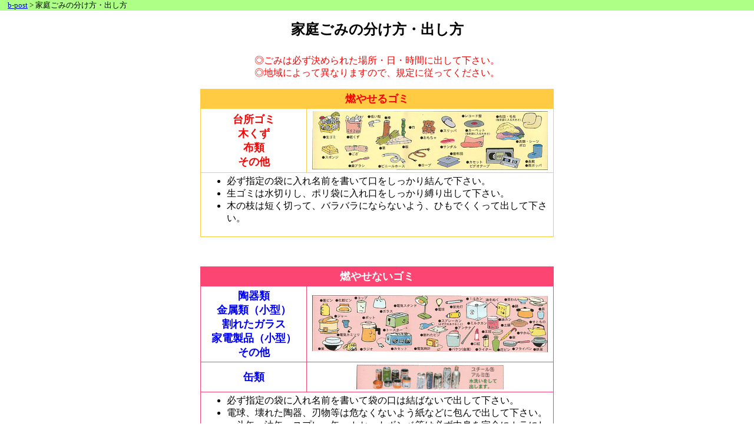

--- FILE ---
content_type: text/html
request_url: http://b-post.com/gomi/gomi_index.html
body_size: 10097
content:
<html>
<head>
<meta http-equiv="Content-Language" content="ja">
<meta http-equiv="Content-Type" content="text/html; charset=shift_jis">
<title>家庭ごみの分け方・出し方</title>
</head>

<body topmargin="0" leftmargin="0">

<table border="0" width="100%" bgcolor="#ADFF86" style="border-collapse: collapse" bordercolor="#111111" cellpadding="0" cellspacing="0" height="1">
<tr><td width="50%" height="1"><font size="2">　<a href="../bp_other/b-post_main.html">b-post</a> 
  &gt; 家庭ごみの分け方・出し方</font></td><td width="50%" height="1">
<p align="right">
</td></tr>          
</table>      
<p align="center"><b><font size="5">家庭ごみの分け方・出し方<br>
<br>
</font></b><font color="#FF0000">◎ごみは必ず決められた場所・日・時間に出して下さい。<br>
◎地域によって異なりますので、規定に従ってください。</font></p>
<div align="center">
  <center>
  <table border="1" cellpadding="4" cellspacing="0" style="border-collapse: collapse" bordercolor="#FECB43" width="600" id="AutoNumber1">
    <tr>
      <td width="100%" bgcolor="#FECB43" colspan="2">
      <p align="center"><b><font size="4" color="#FF0000">燃やせるゴミ</font></b></td>
    </tr>
    <tr>
      <td width="30%">
      <p align="center"><b><font size="4" color="#FF0000">台所ゴミ<br>
      木くず<br>
      布類<br>
      その他</font></b></p>
      </td>
      <td width="70%">
      <p align="center">
<img src="image/gomi_pic1.gif" border="0" width="400" height="100"></td>
    </tr>
    <tr>
      <td width="100%" colspan="2"><ul>
        <li>必ず指定の袋に入れ名前を書いて口をしっかり結んで下さい。</li>
        <li>生ゴミは水切りし、ポリ袋に入れ口をしっかり縛り出して下さい。</li>
        <li>木の枝は短く切って、バラバラにならないよう、ひもでくくって出して下さい。</li>
      </ul>
      </td>
    </tr>
  </table>
  </center>
</div>


<p align="center">　</p>
<div align="center">
  <center>
  <table border="1" cellpadding="4" cellspacing="0" style="border-collapse: collapse" bordercolor="#FC4573" width="600" id="AutoNumber2">
    <tr>
      <td width="100%" bgcolor="#FC4573" colspan="2">
      <p align="center"><b><font size="4" color="#FFFFFF">燃やせないゴミ</font></b></td>
    </tr>
    <tr>
      <td width="30%">
      <p align="center"><font size="4" color="#0000FF"><b>陶器類<br>
      金属類（小型）<br>
      割れたガラス<br>
      家電製品（小型）<br>
      その他</b></font></td>
      <td width="70%">
      <p align="center">


<img src="image/gomi_pic2.gif" border="0" width="400" height="97"></td>
    </tr>
    <tr>
      <td width="30%">
      <p align="center"><font size="4" color="#0000FF"><b>缶類</b></font></td>
      <td width="70%">
      <p align="center">
<img src="image/gomi_pic3.gif" border="0" width="250" height="42"></td>
    </tr>
    <tr>
      <td width="100%" colspan="2"><ul>
        <li>必ず指定の袋に入れ名前を書いて袋の口は結ばないで出して下さい。</li>
        <li>電球、壊れた陶器、刃物等は危なくないよう紙などに包んで出して下さい。</li>
        <li>一斗缶、油缶、スプレー缶、カセットボンベ等は必ず中身を完全にカラにして出して下さい。</li>
        <li>缶は中身を取り除き、中をすすいで出して下さい。</li>
      </ul>
      </td>
    </tr>
  </table>
  </center>
</div>

　<p align="center">　</p>
<div align="center">
  <center>
  <table border="1" cellpadding="4" cellspacing="0" style="border-collapse: collapse" bordercolor="#46A0FB" width="600" id="AutoNumber3">
    <tr>
      <td width="100%" bgcolor="#46A0FB" colspan="2">
      <p align="center"><font size="4" color="#FFFFFF"><b>資源ごみ</b></font></td>
    </tr>
    <tr>
      <td width="30%">
      <p align="center"><b><font size="4" color="#009900">びん類<br>
      </font></b><font size="2" color="#00CC00">茶色ガラスびん<br>
      無色ガラスびん<br>
      その他ガラスびん<br>
      生きびん</font></td>
      <td width="70%">
      <p align="center">


<img src="image/gomi_pic4.gif" border="0" width="150" height="108"></td>
    </tr>
    <tr>
      <td width="100%" colspan="2" style="border-bottom: 2px solid #46A0FB"><ul>
        <li>びんのふたを取り、中をすすいで出して下さい。</li>
        <li>中身が残っていたり、水洗いしてないびんは引き取りません。</li>
        <li>油びん、化粧びん、汚れたびん等は、不燃ごみに出して下さい。</li>
        <li>空きびんは、できるだけPTA等の集団回収の時に出すようにしましょう。</li>
        <li>プラスチック製のふたは燃やせるごみに、金属製のフタは、燃やせないごみに出して下さい。</li>
      </ul>
      </td>
    </tr>
    <tr>
      <td width="30%">
      <p align="center"><b><font size="4" color="#009900">紙類<br>
      </font></b><font size="2" color="#00CC00">段ボール<br>
      新聞・チラシ<br>
      雑古誌<br>
      紙箱・包装紙<br>
      飲料用紙パック</font></td>
      <td width="70%">
      <p align="center">

<img src="image/gomi_pic5.gif" border="0" width="247" height="100"></td>
    </tr>
    <tr>
      <td width="100%" colspan="2" style="border-bottom: 2px solid #46A0FB"><ul>
        <li>紙類は、濡れるとリサイクルできませんので、濡れないように出して下さい。</li>
        <li>段ボールの止め金やガムテープは取り除いてから出して下さい。</li>
        <li>付着しているビニール類は、取り除きその他のプラスチックで出して下さい。</li>
        <li>飲料用の紙パックは、切り開き、水洗いをし、乾かしてから出しましょう。</li>
        <li>容器の内側がアルミコーティングしてあるジュースや焼酎などの紙パックは燃やせるごみで出して下さい。</li>
      </ul>
      </td>
    </tr>
    <tr>
      <td width="30%">
      <p align="center"><font size="4" color="#009900"><b>プラスチック類<br>
      </b></font><font size="2" color="#00CC00">ペットボトル<br>
      白色トレー・発砲スチロール<br>
      着色トレー<br>
      その他のプラスチック容器</font></td>
      <td width="70%">
      <p align="center">
<img src="image/gomi_pic6.gif" border="0" width="380" height="83"></td>
    </tr>
    <tr>
      <td width="100%" colspan="2" style="border-bottom: 2px solid #46A0FB"><ul>
        <li>
        ペットボトルは飲料用、酒類用、しょう油用のペットボトルだけ出します。取ってや底の付いているものや、その他のペットボトルはその他のプラスチック容器に出して下さい。</li>
        <li>ペットボトルはふたをはずして中を洗って乾かして出して下さい。（ふたをはずした後に残るリングは取る必要はありません。ふたは燃やせるごみへ。）</li>
        <li>トレー、発砲スチロール等容器も洗って乾かして出して下さい。</li>
      </ul>
      </td>
    </tr>
    </table>
  </center>
</div>

<p>　</p>
<div align="center">
  <center>
  <table border="1" cellpadding="4" cellspacing="0" style="border-collapse: collapse" bordercolor="#FF0000" width="600" id="AutoNumber4">
    <tr>
      <td width="100%" bgcolor="#FF0000" colspan="2">
      <p align="center"><font size="4" color="#FFFFFF"><b>有害ごみ</b></font></td>
    </tr>
    <tr>
      <td width="30%">
      <p align="center"><font size="4" color="#FF0000"><b>乾電池<br>
      充電地類<br>
      体温計</b></font></td>
      <td width="70%">
      <p align="center">

<img src="image/gomi_pic8.gif" border="0" width="267" height="41"></td>
    </tr>
    <tr>
      <td width="100%" colspan="2"><ul>
        <li>袋に「有害ごみ」と書いて出して下さい。</li>
      </ul>
      </td>
    </tr>
  </table>
  </center>
</div>

<p align="center">　</p>
<div align="center">
  <center>
  <table border="1" cellpadding="4" cellspacing="0" style="border-collapse: collapse" bordercolor="#009900" width="600" id="AutoNumber5">
    <tr>
      <td width="100%" bgcolor="#009900" colspan="2">
      <p align="center"><font size="4" color="#FFFFFF"><b>粗大ごみ</b></font></td>
    </tr>
    <tr>
      <td width="30%">
      <p align="center"><font size="4" color="#009900"><b>家具類<br>
      家財類<br>
      その他</b></font></td>
      <td width="70%">
<img src="image/gomi_pic7.gif" border="0" width="400" height="63"></td>
    </tr>
    <tr>
      <td width="100%" colspan="2"><ul>
        <li>長さ2m、幅0.8m以下のものに限ります。</li>
        <li>マット、ベッド、応接セット等のスプリングは外して出して下さい。</li>
        <li>家具類（100×120×200cmまで）</li>
      </ul>
      </td>
    </tr>
  </table>
  </center>
</div>
<p align="center">　</p>
<div align="center">
  <center>
  <table border="1" cellpadding="4" cellspacing="0" style="border-collapse: collapse" bordercolor="#CC9900" width="600" id="AutoNumber6">
    <tr>
      <td width="100%" bgcolor="#CC9900" colspan="2">
      <p align="center"><font size="4" color="#FFFFFF"><b>収集しないごみ</b></font></td>
    </tr>
    <tr>
      <td width="30%">
      <p align="center"><font size="4" color="#CC9900"><b>家電リサイクル法による廃家電４品目</b></font></td>
      <td width="70%">
<p align="center">



<img src="image/gomi_pic9.gif" border="0" width="370" height="46"></td>
    </tr>
    <tr>
      <td width="30%">
      <p align="center"><font size="4" color="#CC9900"><b>処理困難なごみ類</b></font></td>
      <td width="70%">
<p align="center">
<img src="image/gomi_pic10.gif" border="0" width="385" height="70"></td>
    </tr>
    <tr>
      <td width="100%" colspan="2"><ul>
        <li>家電リサイクル法により清掃センターへの持込は出来ません。</li>
        <li>買い替える時販売店に引き取ってもらうようにして下さい。</li>
      </ul>
      </td>
    </tr>
  </table>
  </center>
</div>

　<p align="center"><font size="2">Copyright (C) 2002 <font color="#000000">b-post.com. 
All Rights Reserved</font></font><font color="#000000">.</font></p>


<script type="text/javascript" language="JavaScript">
<!--
var pa = "http://www.b-post.com/kaichan/kaichankiroku.cgi";
var pg = "gomi";
var p = "n";
var cnt = "";
var a="&&"; var pf=navigator.platform; var lng=navigator.language; var swh=screen.width+"x"+screen.height; var cd=screen.colorDepth; var pd=screen.pixelDepth; var rf=document.referrer; document.write("<img src='"+pa+"?xx=",new Date().getSeconds(),a+"cnt="+cnt+a+"p="+p+a+"md=j"+a+"pg="+pg+a+"pf="+pf+a+"lng="+lng+a+"swh="+swh+a+"cd="+cd+a+"pd="+pd+a+"rf="+rf+"' border='0' width='0' height='0'>");

// -->
</script>
<noscript>
<img src="http://www.b-post.com/kaichan/kaichankiroku.cgi?md=j&&p=n&&pg=gomi" border="0" width="0" height="0"></noscript>


</body>

</html>